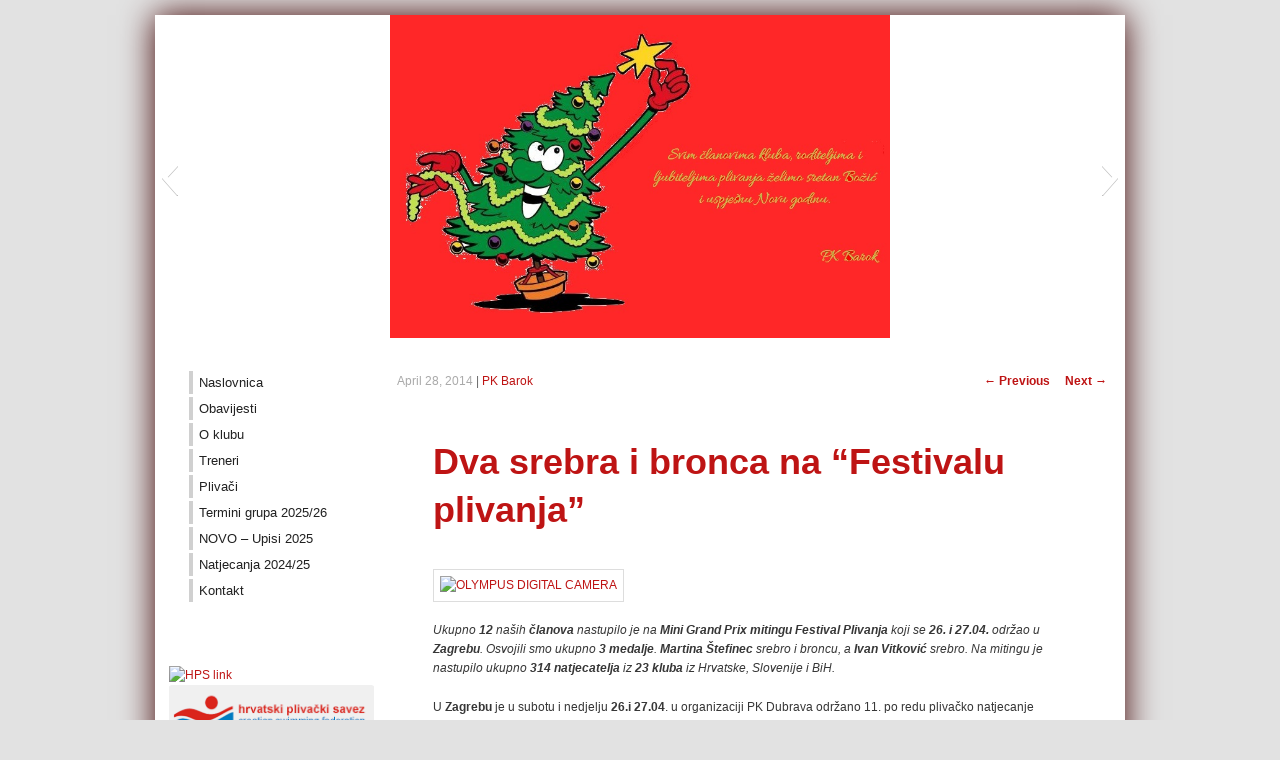

--- FILE ---
content_type: text/html; charset=UTF-8
request_url: https://www.pk-barok.hr/dva-srebra-i-bronca-na-festivalu-plivanja/
body_size: 42471
content:
<!DOCTYPE html>
<!--[if IE 6]>
<html id="ie6" lang="en-US">
<![endif]-->
<!--[if IE 7]>
<html id="ie7" lang="en-US">
<![endif]-->
<!--[if IE 8]>
<html id="ie8" lang="en-US">
<![endif]-->
<!--[if !(IE 6) | !(IE 7) | !(IE 8)  ]><!-->
<html lang="en-US">
<!--<![endif]-->
<head>
<meta charset="UTF-8" />
<meta name="viewport" content="width=device-width" />
<title>Dva srebra i bronca na &#8220;Festivalu plivanja&#8221; | Plivački klub Barok</title>
<link rel="profile" href="http://gmpg.org/xfn/11" />
<link rel="stylesheet" type="text/css" media="all" href="https://www.pk-barok.hr/wp-content/themes/pkbarok1/style.css" />
<link rel="pingback" href="https://www.pk-barok.hr/xmlrpc.php" />
<!--[if lt IE 9]>
<script src="https://www.pk-barok.hr/wp-content/themes/pkbarok1/js/html5.js" type="text/javascript"></script>
<![endif]-->
<meta name='robots' content='max-image-preview:large' />
<link rel="alternate" type="application/rss+xml" title="Plivački klub Barok &raquo; Feed" href="https://www.pk-barok.hr/feed/" />
<link rel="alternate" type="application/rss+xml" title="Plivački klub Barok &raquo; Comments Feed" href="https://www.pk-barok.hr/comments/feed/" />
<link rel="alternate" type="application/rss+xml" title="Plivački klub Barok &raquo; Dva srebra i bronca na &#8220;Festivalu plivanja&#8221; Comments Feed" href="https://www.pk-barok.hr/dva-srebra-i-bronca-na-festivalu-plivanja/feed/" />
<script type="text/javascript">
/* <![CDATA[ */
window._wpemojiSettings = {"baseUrl":"https:\/\/s.w.org\/images\/core\/emoji\/14.0.0\/72x72\/","ext":".png","svgUrl":"https:\/\/s.w.org\/images\/core\/emoji\/14.0.0\/svg\/","svgExt":".svg","source":{"concatemoji":"https:\/\/www.pk-barok.hr\/wp-includes\/js\/wp-emoji-release.min.js?ver=6.4.7"}};
/*! This file is auto-generated */
!function(i,n){var o,s,e;function c(e){try{var t={supportTests:e,timestamp:(new Date).valueOf()};sessionStorage.setItem(o,JSON.stringify(t))}catch(e){}}function p(e,t,n){e.clearRect(0,0,e.canvas.width,e.canvas.height),e.fillText(t,0,0);var t=new Uint32Array(e.getImageData(0,0,e.canvas.width,e.canvas.height).data),r=(e.clearRect(0,0,e.canvas.width,e.canvas.height),e.fillText(n,0,0),new Uint32Array(e.getImageData(0,0,e.canvas.width,e.canvas.height).data));return t.every(function(e,t){return e===r[t]})}function u(e,t,n){switch(t){case"flag":return n(e,"\ud83c\udff3\ufe0f\u200d\u26a7\ufe0f","\ud83c\udff3\ufe0f\u200b\u26a7\ufe0f")?!1:!n(e,"\ud83c\uddfa\ud83c\uddf3","\ud83c\uddfa\u200b\ud83c\uddf3")&&!n(e,"\ud83c\udff4\udb40\udc67\udb40\udc62\udb40\udc65\udb40\udc6e\udb40\udc67\udb40\udc7f","\ud83c\udff4\u200b\udb40\udc67\u200b\udb40\udc62\u200b\udb40\udc65\u200b\udb40\udc6e\u200b\udb40\udc67\u200b\udb40\udc7f");case"emoji":return!n(e,"\ud83e\udef1\ud83c\udffb\u200d\ud83e\udef2\ud83c\udfff","\ud83e\udef1\ud83c\udffb\u200b\ud83e\udef2\ud83c\udfff")}return!1}function f(e,t,n){var r="undefined"!=typeof WorkerGlobalScope&&self instanceof WorkerGlobalScope?new OffscreenCanvas(300,150):i.createElement("canvas"),a=r.getContext("2d",{willReadFrequently:!0}),o=(a.textBaseline="top",a.font="600 32px Arial",{});return e.forEach(function(e){o[e]=t(a,e,n)}),o}function t(e){var t=i.createElement("script");t.src=e,t.defer=!0,i.head.appendChild(t)}"undefined"!=typeof Promise&&(o="wpEmojiSettingsSupports",s=["flag","emoji"],n.supports={everything:!0,everythingExceptFlag:!0},e=new Promise(function(e){i.addEventListener("DOMContentLoaded",e,{once:!0})}),new Promise(function(t){var n=function(){try{var e=JSON.parse(sessionStorage.getItem(o));if("object"==typeof e&&"number"==typeof e.timestamp&&(new Date).valueOf()<e.timestamp+604800&&"object"==typeof e.supportTests)return e.supportTests}catch(e){}return null}();if(!n){if("undefined"!=typeof Worker&&"undefined"!=typeof OffscreenCanvas&&"undefined"!=typeof URL&&URL.createObjectURL&&"undefined"!=typeof Blob)try{var e="postMessage("+f.toString()+"("+[JSON.stringify(s),u.toString(),p.toString()].join(",")+"));",r=new Blob([e],{type:"text/javascript"}),a=new Worker(URL.createObjectURL(r),{name:"wpTestEmojiSupports"});return void(a.onmessage=function(e){c(n=e.data),a.terminate(),t(n)})}catch(e){}c(n=f(s,u,p))}t(n)}).then(function(e){for(var t in e)n.supports[t]=e[t],n.supports.everything=n.supports.everything&&n.supports[t],"flag"!==t&&(n.supports.everythingExceptFlag=n.supports.everythingExceptFlag&&n.supports[t]);n.supports.everythingExceptFlag=n.supports.everythingExceptFlag&&!n.supports.flag,n.DOMReady=!1,n.readyCallback=function(){n.DOMReady=!0}}).then(function(){return e}).then(function(){var e;n.supports.everything||(n.readyCallback(),(e=n.source||{}).concatemoji?t(e.concatemoji):e.wpemoji&&e.twemoji&&(t(e.twemoji),t(e.wpemoji)))}))}((window,document),window._wpemojiSettings);
/* ]]> */
</script>
<style id='wp-emoji-styles-inline-css' type='text/css'>

	img.wp-smiley, img.emoji {
		display: inline !important;
		border: none !important;
		box-shadow: none !important;
		height: 1em !important;
		width: 1em !important;
		margin: 0 0.07em !important;
		vertical-align: -0.1em !important;
		background: none !important;
		padding: 0 !important;
	}
</style>
<link rel='stylesheet' id='wp-block-library-css' href='https://www.pk-barok.hr/wp-includes/css/dist/block-library/style.min.css?ver=6.4.7' type='text/css' media='all' />
<style id='classic-theme-styles-inline-css' type='text/css'>
/*! This file is auto-generated */
.wp-block-button__link{color:#fff;background-color:#32373c;border-radius:9999px;box-shadow:none;text-decoration:none;padding:calc(.667em + 2px) calc(1.333em + 2px);font-size:1.125em}.wp-block-file__button{background:#32373c;color:#fff;text-decoration:none}
</style>
<style id='global-styles-inline-css' type='text/css'>
body{--wp--preset--color--black: #000000;--wp--preset--color--cyan-bluish-gray: #abb8c3;--wp--preset--color--white: #ffffff;--wp--preset--color--pale-pink: #f78da7;--wp--preset--color--vivid-red: #cf2e2e;--wp--preset--color--luminous-vivid-orange: #ff6900;--wp--preset--color--luminous-vivid-amber: #fcb900;--wp--preset--color--light-green-cyan: #7bdcb5;--wp--preset--color--vivid-green-cyan: #00d084;--wp--preset--color--pale-cyan-blue: #8ed1fc;--wp--preset--color--vivid-cyan-blue: #0693e3;--wp--preset--color--vivid-purple: #9b51e0;--wp--preset--gradient--vivid-cyan-blue-to-vivid-purple: linear-gradient(135deg,rgba(6,147,227,1) 0%,rgb(155,81,224) 100%);--wp--preset--gradient--light-green-cyan-to-vivid-green-cyan: linear-gradient(135deg,rgb(122,220,180) 0%,rgb(0,208,130) 100%);--wp--preset--gradient--luminous-vivid-amber-to-luminous-vivid-orange: linear-gradient(135deg,rgba(252,185,0,1) 0%,rgba(255,105,0,1) 100%);--wp--preset--gradient--luminous-vivid-orange-to-vivid-red: linear-gradient(135deg,rgba(255,105,0,1) 0%,rgb(207,46,46) 100%);--wp--preset--gradient--very-light-gray-to-cyan-bluish-gray: linear-gradient(135deg,rgb(238,238,238) 0%,rgb(169,184,195) 100%);--wp--preset--gradient--cool-to-warm-spectrum: linear-gradient(135deg,rgb(74,234,220) 0%,rgb(151,120,209) 20%,rgb(207,42,186) 40%,rgb(238,44,130) 60%,rgb(251,105,98) 80%,rgb(254,248,76) 100%);--wp--preset--gradient--blush-light-purple: linear-gradient(135deg,rgb(255,206,236) 0%,rgb(152,150,240) 100%);--wp--preset--gradient--blush-bordeaux: linear-gradient(135deg,rgb(254,205,165) 0%,rgb(254,45,45) 50%,rgb(107,0,62) 100%);--wp--preset--gradient--luminous-dusk: linear-gradient(135deg,rgb(255,203,112) 0%,rgb(199,81,192) 50%,rgb(65,88,208) 100%);--wp--preset--gradient--pale-ocean: linear-gradient(135deg,rgb(255,245,203) 0%,rgb(182,227,212) 50%,rgb(51,167,181) 100%);--wp--preset--gradient--electric-grass: linear-gradient(135deg,rgb(202,248,128) 0%,rgb(113,206,126) 100%);--wp--preset--gradient--midnight: linear-gradient(135deg,rgb(2,3,129) 0%,rgb(40,116,252) 100%);--wp--preset--font-size--small: 13px;--wp--preset--font-size--medium: 20px;--wp--preset--font-size--large: 36px;--wp--preset--font-size--x-large: 42px;--wp--preset--spacing--20: 0.44rem;--wp--preset--spacing--30: 0.67rem;--wp--preset--spacing--40: 1rem;--wp--preset--spacing--50: 1.5rem;--wp--preset--spacing--60: 2.25rem;--wp--preset--spacing--70: 3.38rem;--wp--preset--spacing--80: 5.06rem;--wp--preset--shadow--natural: 6px 6px 9px rgba(0, 0, 0, 0.2);--wp--preset--shadow--deep: 12px 12px 50px rgba(0, 0, 0, 0.4);--wp--preset--shadow--sharp: 6px 6px 0px rgba(0, 0, 0, 0.2);--wp--preset--shadow--outlined: 6px 6px 0px -3px rgba(255, 255, 255, 1), 6px 6px rgba(0, 0, 0, 1);--wp--preset--shadow--crisp: 6px 6px 0px rgba(0, 0, 0, 1);}:where(.is-layout-flex){gap: 0.5em;}:where(.is-layout-grid){gap: 0.5em;}body .is-layout-flow > .alignleft{float: left;margin-inline-start: 0;margin-inline-end: 2em;}body .is-layout-flow > .alignright{float: right;margin-inline-start: 2em;margin-inline-end: 0;}body .is-layout-flow > .aligncenter{margin-left: auto !important;margin-right: auto !important;}body .is-layout-constrained > .alignleft{float: left;margin-inline-start: 0;margin-inline-end: 2em;}body .is-layout-constrained > .alignright{float: right;margin-inline-start: 2em;margin-inline-end: 0;}body .is-layout-constrained > .aligncenter{margin-left: auto !important;margin-right: auto !important;}body .is-layout-constrained > :where(:not(.alignleft):not(.alignright):not(.alignfull)){max-width: var(--wp--style--global--content-size);margin-left: auto !important;margin-right: auto !important;}body .is-layout-constrained > .alignwide{max-width: var(--wp--style--global--wide-size);}body .is-layout-flex{display: flex;}body .is-layout-flex{flex-wrap: wrap;align-items: center;}body .is-layout-flex > *{margin: 0;}body .is-layout-grid{display: grid;}body .is-layout-grid > *{margin: 0;}:where(.wp-block-columns.is-layout-flex){gap: 2em;}:where(.wp-block-columns.is-layout-grid){gap: 2em;}:where(.wp-block-post-template.is-layout-flex){gap: 1.25em;}:where(.wp-block-post-template.is-layout-grid){gap: 1.25em;}.has-black-color{color: var(--wp--preset--color--black) !important;}.has-cyan-bluish-gray-color{color: var(--wp--preset--color--cyan-bluish-gray) !important;}.has-white-color{color: var(--wp--preset--color--white) !important;}.has-pale-pink-color{color: var(--wp--preset--color--pale-pink) !important;}.has-vivid-red-color{color: var(--wp--preset--color--vivid-red) !important;}.has-luminous-vivid-orange-color{color: var(--wp--preset--color--luminous-vivid-orange) !important;}.has-luminous-vivid-amber-color{color: var(--wp--preset--color--luminous-vivid-amber) !important;}.has-light-green-cyan-color{color: var(--wp--preset--color--light-green-cyan) !important;}.has-vivid-green-cyan-color{color: var(--wp--preset--color--vivid-green-cyan) !important;}.has-pale-cyan-blue-color{color: var(--wp--preset--color--pale-cyan-blue) !important;}.has-vivid-cyan-blue-color{color: var(--wp--preset--color--vivid-cyan-blue) !important;}.has-vivid-purple-color{color: var(--wp--preset--color--vivid-purple) !important;}.has-black-background-color{background-color: var(--wp--preset--color--black) !important;}.has-cyan-bluish-gray-background-color{background-color: var(--wp--preset--color--cyan-bluish-gray) !important;}.has-white-background-color{background-color: var(--wp--preset--color--white) !important;}.has-pale-pink-background-color{background-color: var(--wp--preset--color--pale-pink) !important;}.has-vivid-red-background-color{background-color: var(--wp--preset--color--vivid-red) !important;}.has-luminous-vivid-orange-background-color{background-color: var(--wp--preset--color--luminous-vivid-orange) !important;}.has-luminous-vivid-amber-background-color{background-color: var(--wp--preset--color--luminous-vivid-amber) !important;}.has-light-green-cyan-background-color{background-color: var(--wp--preset--color--light-green-cyan) !important;}.has-vivid-green-cyan-background-color{background-color: var(--wp--preset--color--vivid-green-cyan) !important;}.has-pale-cyan-blue-background-color{background-color: var(--wp--preset--color--pale-cyan-blue) !important;}.has-vivid-cyan-blue-background-color{background-color: var(--wp--preset--color--vivid-cyan-blue) !important;}.has-vivid-purple-background-color{background-color: var(--wp--preset--color--vivid-purple) !important;}.has-black-border-color{border-color: var(--wp--preset--color--black) !important;}.has-cyan-bluish-gray-border-color{border-color: var(--wp--preset--color--cyan-bluish-gray) !important;}.has-white-border-color{border-color: var(--wp--preset--color--white) !important;}.has-pale-pink-border-color{border-color: var(--wp--preset--color--pale-pink) !important;}.has-vivid-red-border-color{border-color: var(--wp--preset--color--vivid-red) !important;}.has-luminous-vivid-orange-border-color{border-color: var(--wp--preset--color--luminous-vivid-orange) !important;}.has-luminous-vivid-amber-border-color{border-color: var(--wp--preset--color--luminous-vivid-amber) !important;}.has-light-green-cyan-border-color{border-color: var(--wp--preset--color--light-green-cyan) !important;}.has-vivid-green-cyan-border-color{border-color: var(--wp--preset--color--vivid-green-cyan) !important;}.has-pale-cyan-blue-border-color{border-color: var(--wp--preset--color--pale-cyan-blue) !important;}.has-vivid-cyan-blue-border-color{border-color: var(--wp--preset--color--vivid-cyan-blue) !important;}.has-vivid-purple-border-color{border-color: var(--wp--preset--color--vivid-purple) !important;}.has-vivid-cyan-blue-to-vivid-purple-gradient-background{background: var(--wp--preset--gradient--vivid-cyan-blue-to-vivid-purple) !important;}.has-light-green-cyan-to-vivid-green-cyan-gradient-background{background: var(--wp--preset--gradient--light-green-cyan-to-vivid-green-cyan) !important;}.has-luminous-vivid-amber-to-luminous-vivid-orange-gradient-background{background: var(--wp--preset--gradient--luminous-vivid-amber-to-luminous-vivid-orange) !important;}.has-luminous-vivid-orange-to-vivid-red-gradient-background{background: var(--wp--preset--gradient--luminous-vivid-orange-to-vivid-red) !important;}.has-very-light-gray-to-cyan-bluish-gray-gradient-background{background: var(--wp--preset--gradient--very-light-gray-to-cyan-bluish-gray) !important;}.has-cool-to-warm-spectrum-gradient-background{background: var(--wp--preset--gradient--cool-to-warm-spectrum) !important;}.has-blush-light-purple-gradient-background{background: var(--wp--preset--gradient--blush-light-purple) !important;}.has-blush-bordeaux-gradient-background{background: var(--wp--preset--gradient--blush-bordeaux) !important;}.has-luminous-dusk-gradient-background{background: var(--wp--preset--gradient--luminous-dusk) !important;}.has-pale-ocean-gradient-background{background: var(--wp--preset--gradient--pale-ocean) !important;}.has-electric-grass-gradient-background{background: var(--wp--preset--gradient--electric-grass) !important;}.has-midnight-gradient-background{background: var(--wp--preset--gradient--midnight) !important;}.has-small-font-size{font-size: var(--wp--preset--font-size--small) !important;}.has-medium-font-size{font-size: var(--wp--preset--font-size--medium) !important;}.has-large-font-size{font-size: var(--wp--preset--font-size--large) !important;}.has-x-large-font-size{font-size: var(--wp--preset--font-size--x-large) !important;}
.wp-block-navigation a:where(:not(.wp-element-button)){color: inherit;}
:where(.wp-block-post-template.is-layout-flex){gap: 1.25em;}:where(.wp-block-post-template.is-layout-grid){gap: 1.25em;}
:where(.wp-block-columns.is-layout-flex){gap: 2em;}:where(.wp-block-columns.is-layout-grid){gap: 2em;}
.wp-block-pullquote{font-size: 1.5em;line-height: 1.6;}
</style>
<link rel="https://api.w.org/" href="https://www.pk-barok.hr/wp-json/" /><link rel="alternate" type="application/json" href="https://www.pk-barok.hr/wp-json/wp/v2/posts/2143" /><link rel="EditURI" type="application/rsd+xml" title="RSD" href="https://www.pk-barok.hr/xmlrpc.php?rsd" />
<meta name="generator" content="WordPress 6.4.7" />
<link rel="canonical" href="https://www.pk-barok.hr/dva-srebra-i-bronca-na-festivalu-plivanja/" />
<link rel='shortlink' href='https://www.pk-barok.hr/?p=2143' />
<link rel="alternate" type="application/json+oembed" href="https://www.pk-barok.hr/wp-json/oembed/1.0/embed?url=https%3A%2F%2Fwww.pk-barok.hr%2Fdva-srebra-i-bronca-na-festivalu-plivanja%2F" />
<link rel="alternate" type="text/xml+oembed" href="https://www.pk-barok.hr/wp-json/oembed/1.0/embed?url=https%3A%2F%2Fwww.pk-barok.hr%2Fdva-srebra-i-bronca-na-festivalu-plivanja%2F&#038;format=xml" />
	<style type="text/css">
			#site-title,
		#site-description {
			position: absolute !important;
			clip: rect(1px 1px 1px 1px); /* IE6, IE7 */
			clip: rect(1px, 1px, 1px, 1px);
		}
		</style>
	<style type="text/css" id="custom-background-css">
body.custom-background { background-image: url("https://pkbarok.smisak.net/wp-content/uploads/2013/01/barok-body2.jpg"); background-position: center top; background-size: auto; background-repeat: repeat; background-attachment: fixed; }
</style>
	</head>

<body class="post-template-default single single-post postid-2143 single-format-standard custom-background gllr_twentyeleven singular two-column right-sidebar">
<div id="page" class="hfeed">
	<header id="branding" role="banner">
			<hgroup>
				<h1 id="site-title"><span><a href="https://www.pk-barok.hr/" title="Plivački klub Barok" rel="home">Plivački klub Barok</a></span></h1>
				<h2 id="site-description"></h2>
			</hgroup>

			
							<div class="only-search">
								</div>
						
	<div class="slideshow_container slideshow_container_style-light" style=" " data-slideshow-id="35" data-style-name="style-light" data-style-version="2.3.1" >

					<div class="slideshow_loading_icon"></div>
		
		<div class="slideshow_content" style="display: none;">

			<div class="slideshow_view">
				<div class="slideshow_slide slideshow_slide_image">
											<img src="https://www.pk-barok.hr/wp-content/uploads/2025/12/Cestitka.jpg" alt="Čestitka" width="806" height="521" />
										<div class="slideshow_description_box slideshow_transparent">
						<div class="slideshow_title">Čestitka</div>											</div>
				</div>

						<div style="clear: both;"></div></div><div class="slideshow_view">
				<div class="slideshow_slide slideshow_slide_image">
											<img src="https://www.pk-barok.hr/wp-content/uploads/2021/02/Logo-PK-Barok.png" alt="Logo - PK Barok" width="756" height="752" />
										<div class="slideshow_description_box slideshow_transparent">
						<div class="slideshow_title">Logo - PK Barok</div>											</div>
				</div>

						<div style="clear: both;"></div></div><div class="slideshow_view">
				<div class="slideshow_slide slideshow_slide_image">
											<img src="https://www.pk-barok.hr/wp-content/uploads/2016/12/Barok-0-e1493043250729.jpg" alt="barok-0" width="1280" height="720" />
										<div class="slideshow_description_box slideshow_transparent">
						<div class="slideshow_title">barok-0</div>											</div>
				</div>

						<div style="clear: both;"></div></div><div class="slideshow_view">
				<div class="slideshow_slide slideshow_slide_image">
											<img src="https://www.pk-barok.hr/wp-content/uploads/2017/12/pkbarok4.jpg" alt="pkbarok4" width="1200" height="800" />
										<div class="slideshow_description_box slideshow_transparent">
						<div class="slideshow_title">pkbarok4</div>											</div>
				</div>

						<div style="clear: both;"></div></div><div class="slideshow_view">
				<div class="slideshow_slide slideshow_slide_image">
											<img src="https://www.pk-barok.hr/wp-content/uploads/2017/12/turnir0912_3-e1513637608536.jpg" alt="turnir0912_3" width="1024" height="683" />
										<div class="slideshow_description_box slideshow_transparent">
						<div class="slideshow_title">turnir0912_3</div>											</div>
				</div>

						<div style="clear: both;"></div></div>
		</div>

		<div class="slideshow_controlPanel slideshow_transparent" style="display: none;"><ul><li class="slideshow_togglePlay" data-play-text="Play" data-pause-text="Pause"></li></ul></div>

		<div class="slideshow_button slideshow_previous slideshow_transparent" role="button" data-previous-text="Previous" style="display: none;"></div>
		<div class="slideshow_button slideshow_next slideshow_transparent" role="button" data-next-text="Next" style="display: none;"></div>

		<div class="slideshow_pagination" style="display: none;" data-go-to-text="Go to slide"><div class="slideshow_pagination_center"></div></div>

		<!-- WordPress Slideshow Version 2.3.1 -->

			</div>

			<nav id="access" role="navigation">
				<h3 class="assistive-text">Main menu</h3>
								<div class="skip-link"><a class="assistive-text" href="#content" title="Skip to primary content">Skip to primary content</a></div>
				<div class="skip-link"><a class="assistive-text" href="#secondary" title="Skip to secondary content">Skip to secondary content</a></div>
											</nav><!-- #access -->
	</header><!-- #branding -->


	<div id="main">

<!-- begin sidebar2 -->
<div id="left-side" class="widget-area" role="complementary">
	<div id="sidebar2">
	<ul>
		 <aside id="nav_menu-2" class="widget widget_nav_menu"><div class="menu-basic-container"><ul id="menu-basic" class="menu"><li id="menu-item-4" class="menu-item menu-item-type-custom menu-item-object-custom menu-item-home menu-item-4"><a href="http://www.pk-barok.hr">Naslovnica</a></li>
<li id="menu-item-1125" class="menu-item menu-item-type-taxonomy menu-item-object-category menu-item-1125"><a href="https://www.pk-barok.hr/category/obavijesti/">Obavijesti</a></li>
<li id="menu-item-19" class="menu-item menu-item-type-post_type menu-item-object-page menu-item-19"><a href="https://www.pk-barok.hr/o-klubu/">O klubu</a></li>
<li id="menu-item-20" class="menu-item menu-item-type-post_type menu-item-object-page menu-item-20"><a href="https://www.pk-barok.hr/treneri/">Treneri</a></li>
<li id="menu-item-21" class="menu-item menu-item-type-post_type menu-item-object-page menu-item-21"><a href="https://www.pk-barok.hr/plivaci/">Plivači</a></li>
<li id="menu-item-22" class="menu-item menu-item-type-post_type menu-item-object-page menu-item-22"><a href="https://www.pk-barok.hr/raspored-treninga/">Termini grupa 2025/26</a></li>
<li id="menu-item-145" class="menu-item menu-item-type-post_type menu-item-object-page menu-item-145"><a href="https://www.pk-barok.hr/upisi/">NOVO &#8211; Upisi 2025</a></li>
<li id="menu-item-23" class="menu-item menu-item-type-post_type menu-item-object-page menu-item-23"><a href="https://www.pk-barok.hr/natjecanja/">Natjecanja 2024/25</a></li>
<li id="menu-item-25" class="menu-item menu-item-type-post_type menu-item-object-page menu-item-25"><a href="https://www.pk-barok.hr/kontakt/">Kontakt</a></li>
</ul></div></aside><aside id="text-2" class="widget widget_text">			<div class="textwidget"><br /><br />
<a href="http://www.pk-barok.hr/sv-nikola-miting">
<img src="http://www.pk-barok.hr/wp-content/uploads/2013/04/link_SV_Nikola.jpg" alt="HPS link" width="210px"/>
</a>
<br />
<!--<a href="/wp-content/uploads/2012/12/pravilnik_o_clanarini_2012.pdf">
<img src="/wp-content/uploads/images/pkbarok/link_pravilnik.png" alt="Pravilnik o clanarinama" />
</a>
<br />-->
<!--<a href="/wp-content/uploads/2012/12/PRAVILNIK-O-NASTUPIMA-NA-PH.pdf">
<img src="/wp-content/uploads/images/pkbarok/link_natjecanja.png" alt="Pravilnik o natjecanjima" />
</a>-->
<a href="http://www.hrvatski-plivacki-savez.hr/">
<img src="/wp-content/uploads/images/pkbarok/link_HPS.png" alt="HPS link" width="210px"/>
</a>
<br /></div>
		</aside>	  </ul>
	</div>
</div>

 
<!-- end sidebar2 -->		<div id="primary">
			<div id="content" role="main">

				
					<nav id="nav-single">
						<h3 class="assistive-text">Post navigation</h3>
						<span class="nav-previous"><a href="https://www.pk-barok.hr/dvije-medalje-martine-stefinec-na-prvenstvu-hrvatske/" rel="prev"><span class="meta-nav">&larr;</span> Previous</a></span>
						<span class="nav-next"><a href="https://www.pk-barok.hr/uspjesna-provjera-na-ligi/" rel="next">Next <span class="meta-nav">&rarr;</span></a></span>
					</nav><!-- #nav-single -->

					
<article id="post-2143" class="post-2143 post type-post status-publish format-standard hentry category-uspjesi">
	<header class="entry-header">
		<h1 class="entry-title">Dva srebra i bronca na &#8220;Festivalu plivanja&#8221;</h1>

				<div class="entry-meta">
			<span class="sep"></span><a href="https://www.pk-barok.hr/dva-srebra-i-bronca-na-festivalu-plivanja/" title="10:33 am" rel="bookmark"><time class="entry-date" datetime="2014-04-28T10:33:52+00:00" pubdate>April 28, 2014</time></a><span class="by-author"> <span class="sep"> | </span> <span class="author vcard"><a class="url fn n" href="https://www.pk-barok.hr/author/pkbarok/" title="View all posts by PK Barok" rel="author">PK Barok</a></span></span>		</div><!-- .entry-meta -->
			</header><!-- .entry-header -->

	<div class="entry-content">
		<p><a href="http://www.pk-barok.hr/wp-content/uploads/2014/04/Svi-nedjelja.jpg"><img decoding="async" class="alignnone size-thumbnail wp-image-2142" alt="OLYMPUS DIGITAL CAMERA" src="http://www.pk-barok.hr/wp-content/uploads/2014/04/Svi-nedjelja-150x150.jpg" width="150" height="150" /></a></p>
<p><i>Ukupno <strong>12</strong> naših <strong>članova</strong> nastupilo je na <strong>Mini Grand Prix mitingu Festival Plivanja</strong> koji se <strong>26. i 27.04.</strong> održao u <strong>Zagrebu</strong>. Osvojili smo ukupno <strong>3 medalje</strong>. <strong>Martina Štefinec</strong> srebro i broncu, a <strong>Ivan Vitković</strong> srebro. Na mitingu je nastupilo ukupno <strong>314 natjecatelja</strong> iz <strong>23 kluba</strong> iz Hrvatske, Slovenije i BiH.</i></p>
<p><span id="more-2143"></span></p>
<div>U <b>Zagrebu</b> je u subotu i nedjelju <b>26.i 27.04</b>. u organizaciji PK Dubrava održano 11. po redu plivačko natjecanje „Festival plivanja.“ Bilo je to šesto od ukupno osam ovosezonskih natjecanja iz serije Mini Grand Prix, a privuklo je <b>314 kadeta i mlađih kadeta</b> iz <b>23 kluba</b> iz Hrvatske, Slovenije i BiH.</div>
<p>Na Festivalu plivanja nastupilo je i <b>12 članova</b> našeg kluba, od kojih je većina imala jako dobre nastupe popravivši osobne rekorde i ostvarivši visoke plasmane. Osvojili smo ukupno <b>3 medalje.</b> U ženskoj konkurenciji <b>Martina Štefinec</b> osvojila je srebro i broncu, a u muškoj <b>Ivan Vitković</b> srebro.</p>
<p><strong>Martina Štefinec</strong> osvojila je srebro u utrci 100 prsno i broncu u utrci 200 prsno, dok je na 400 slobodno bila 4., a na 200 mješovito 7. U ukupnom poretku najboljih plivačica koji se dobio zbrojem vrijednosti rezultata 4 discipline Martina je zauzela visoko 5. mjesto. <strong>Ivan Vitković</strong> je do srebra doplivao u utrci 200 delfin, dok je na dvostruko kraćoj dionici delfina zauzeo 6. mjesto.</p>
<p>Vrijedi istaknuti i dobre rezultate kadeta <strong>Luke Cvetka</strong> koji je bio 7. u utrci 200 slobodno, 10. na 100, 11. na 400 slobodno, te 12. na 200 leđno, te kadetkinje <strong>Mirte Vučetić</strong> koja se plasirala na 7. mjesto utrke 800 slobodno,  i 9. mjesto na 100 prsno.  Kod mlađih kadeta <strong>Matej Čok </strong>bio je 7. na 100 slobodno, dok su <strong>Petra Gašparac</strong> i <strong>Doris Hudek </strong>zauzele 9. mjesto u utrci 100 leđno.</p>
<p><strong>Hrvoje Smontara</strong> bio je 10. na 100 leđno, <strong>Ida Marić</strong> 11. na 100 prsno, <strong>Nikola Briški</strong><b> 12. na 200 slobodno,</b><strong>Vid Ilčić </strong>bio je 17. na 100 prsno, dok je Lovro Ranković<strong> </strong>bio 21. na 100 leđno.</p>
<p>Slike s natjecanja možete vidjeti <a title="Festival plivanja (Zagreb, 26.-27.04.’14)" href="http://www.pk-barok.hr/festival-plivanja-zagreb-26-27-04-14/">klikom.</a></p>
<p>Naredna tri vikenda naše natjecatelje očekuju nastupi na raznim natjecanjima.</p>
<p>Prvi su na redu mlađi juniori, juniori i seniori koji nastupaju na Ljetnoj Ligi regije 4. koja se u subotu 03.05. održava u Sisku.</p>
<p>Tjedan poslije, od 08. do 11. 05. Karlo Rajković nastupa na Prvenstvu Hrvatske za osobe s invaliditetom u Splitu.</p>
<p>Sve uzrasne kategorije natjecatelja nastupaju 17.05. na međunarodnom mitingu u Ptuju.</p>
<p>&nbsp;</p>
<div></div>
<div id="_dyhb23rg4374" style="display: none;"></div>
<div id="_dyhb23rg4374" style="display: none;"></div>
<div id="_dyhb23rg4374" style="display: none;"></div>
<div id="_dyhb23rg4374" style="display: none;"></div>
			</div><!-- .entry-content -->

	<footer class="entry-meta">
		Objavljeno u kategoriji <a href="https://www.pk-barok.hr/category/uspjesi/" rel="category tag">Uspjesi</a> | Autor: <a href="https://www.pk-barok.hr/author/pkbarok/">PK Barok</a>. <br/>Spremite <a href="https://www.pk-barok.hr/dva-srebra-i-bronca-na-festivalu-plivanja/" title="Permalink na Dva srebra i bronca na &#8220;Festivalu plivanja&#8221;" rel="bookmark">permalink</a> među označene stranice.		
			</footer><!-- .entry-meta -->
</article><!-- #post-2143 -->
						<div id="comments">
	
	
			<p class="nocomments"></p> 
	
	
</div><!-- #comments -->
				
			</div><!-- #content -->
		</div><!-- #primary -->
		<!--<div id="secondary" class="widget-area" role="complementary">
			
				<aside id="archives" class="widget">
					<h3 class="widget-title">Archives</h3>
					<ul>
							<li><a href='https://www.pk-barok.hr/2025/09/'>September 2025</a></li>
	<li><a href='https://www.pk-barok.hr/2025/08/'>August 2025</a></li>
	<li><a href='https://www.pk-barok.hr/2025/06/'>June 2025</a></li>
	<li><a href='https://www.pk-barok.hr/2025/05/'>May 2025</a></li>
	<li><a href='https://www.pk-barok.hr/2024/12/'>December 2024</a></li>
	<li><a href='https://www.pk-barok.hr/2024/11/'>November 2024</a></li>
	<li><a href='https://www.pk-barok.hr/2024/10/'>October 2024</a></li>
	<li><a href='https://www.pk-barok.hr/2024/04/'>April 2024</a></li>
	<li><a href='https://www.pk-barok.hr/2024/03/'>March 2024</a></li>
	<li><a href='https://www.pk-barok.hr/2024/02/'>February 2024</a></li>
	<li><a href='https://www.pk-barok.hr/2024/01/'>January 2024</a></li>
	<li><a href='https://www.pk-barok.hr/2023/12/'>December 2023</a></li>
	<li><a href='https://www.pk-barok.hr/2023/11/'>November 2023</a></li>
	<li><a href='https://www.pk-barok.hr/2023/10/'>October 2023</a></li>
	<li><a href='https://www.pk-barok.hr/2023/09/'>September 2023</a></li>
	<li><a href='https://www.pk-barok.hr/2023/08/'>August 2023</a></li>
	<li><a href='https://www.pk-barok.hr/2023/07/'>July 2023</a></li>
	<li><a href='https://www.pk-barok.hr/2023/06/'>June 2023</a></li>
	<li><a href='https://www.pk-barok.hr/2023/05/'>May 2023</a></li>
	<li><a href='https://www.pk-barok.hr/2023/04/'>April 2023</a></li>
	<li><a href='https://www.pk-barok.hr/2023/03/'>March 2023</a></li>
	<li><a href='https://www.pk-barok.hr/2023/02/'>February 2023</a></li>
	<li><a href='https://www.pk-barok.hr/2023/01/'>January 2023</a></li>
	<li><a href='https://www.pk-barok.hr/2022/12/'>December 2022</a></li>
	<li><a href='https://www.pk-barok.hr/2022/11/'>November 2022</a></li>
	<li><a href='https://www.pk-barok.hr/2022/10/'>October 2022</a></li>
	<li><a href='https://www.pk-barok.hr/2022/08/'>August 2022</a></li>
	<li><a href='https://www.pk-barok.hr/2022/07/'>July 2022</a></li>
	<li><a href='https://www.pk-barok.hr/2022/06/'>June 2022</a></li>
	<li><a href='https://www.pk-barok.hr/2022/05/'>May 2022</a></li>
	<li><a href='https://www.pk-barok.hr/2022/04/'>April 2022</a></li>
	<li><a href='https://www.pk-barok.hr/2022/03/'>March 2022</a></li>
	<li><a href='https://www.pk-barok.hr/2022/02/'>February 2022</a></li>
	<li><a href='https://www.pk-barok.hr/2022/01/'>January 2022</a></li>
	<li><a href='https://www.pk-barok.hr/2021/12/'>December 2021</a></li>
	<li><a href='https://www.pk-barok.hr/2021/11/'>November 2021</a></li>
	<li><a href='https://www.pk-barok.hr/2021/10/'>October 2021</a></li>
	<li><a href='https://www.pk-barok.hr/2021/09/'>September 2021</a></li>
	<li><a href='https://www.pk-barok.hr/2021/08/'>August 2021</a></li>
	<li><a href='https://www.pk-barok.hr/2021/07/'>July 2021</a></li>
	<li><a href='https://www.pk-barok.hr/2021/06/'>June 2021</a></li>
	<li><a href='https://www.pk-barok.hr/2021/05/'>May 2021</a></li>
	<li><a href='https://www.pk-barok.hr/2021/04/'>April 2021</a></li>
	<li><a href='https://www.pk-barok.hr/2021/03/'>March 2021</a></li>
	<li><a href='https://www.pk-barok.hr/2021/01/'>January 2021</a></li>
	<li><a href='https://www.pk-barok.hr/2020/12/'>December 2020</a></li>
	<li><a href='https://www.pk-barok.hr/2020/11/'>November 2020</a></li>
	<li><a href='https://www.pk-barok.hr/2020/10/'>October 2020</a></li>
	<li><a href='https://www.pk-barok.hr/2020/09/'>September 2020</a></li>
	<li><a href='https://www.pk-barok.hr/2020/08/'>August 2020</a></li>
	<li><a href='https://www.pk-barok.hr/2020/07/'>July 2020</a></li>
	<li><a href='https://www.pk-barok.hr/2020/06/'>June 2020</a></li>
	<li><a href='https://www.pk-barok.hr/2020/05/'>May 2020</a></li>
	<li><a href='https://www.pk-barok.hr/2020/03/'>March 2020</a></li>
	<li><a href='https://www.pk-barok.hr/2020/02/'>February 2020</a></li>
	<li><a href='https://www.pk-barok.hr/2020/01/'>January 2020</a></li>
	<li><a href='https://www.pk-barok.hr/2019/12/'>December 2019</a></li>
	<li><a href='https://www.pk-barok.hr/2019/11/'>November 2019</a></li>
	<li><a href='https://www.pk-barok.hr/2019/10/'>October 2019</a></li>
	<li><a href='https://www.pk-barok.hr/2019/09/'>September 2019</a></li>
	<li><a href='https://www.pk-barok.hr/2019/08/'>August 2019</a></li>
	<li><a href='https://www.pk-barok.hr/2019/07/'>July 2019</a></li>
	<li><a href='https://www.pk-barok.hr/2019/06/'>June 2019</a></li>
	<li><a href='https://www.pk-barok.hr/2019/05/'>May 2019</a></li>
	<li><a href='https://www.pk-barok.hr/2019/04/'>April 2019</a></li>
	<li><a href='https://www.pk-barok.hr/2019/03/'>March 2019</a></li>
	<li><a href='https://www.pk-barok.hr/2019/02/'>February 2019</a></li>
	<li><a href='https://www.pk-barok.hr/2019/01/'>January 2019</a></li>
	<li><a href='https://www.pk-barok.hr/2018/12/'>December 2018</a></li>
	<li><a href='https://www.pk-barok.hr/2018/11/'>November 2018</a></li>
	<li><a href='https://www.pk-barok.hr/2018/10/'>October 2018</a></li>
	<li><a href='https://www.pk-barok.hr/2018/09/'>September 2018</a></li>
	<li><a href='https://www.pk-barok.hr/2018/07/'>July 2018</a></li>
	<li><a href='https://www.pk-barok.hr/2018/06/'>June 2018</a></li>
	<li><a href='https://www.pk-barok.hr/2018/05/'>May 2018</a></li>
	<li><a href='https://www.pk-barok.hr/2018/04/'>April 2018</a></li>
	<li><a href='https://www.pk-barok.hr/2018/03/'>March 2018</a></li>
	<li><a href='https://www.pk-barok.hr/2018/02/'>February 2018</a></li>
	<li><a href='https://www.pk-barok.hr/2018/01/'>January 2018</a></li>
	<li><a href='https://www.pk-barok.hr/2017/12/'>December 2017</a></li>
	<li><a href='https://www.pk-barok.hr/2017/11/'>November 2017</a></li>
	<li><a href='https://www.pk-barok.hr/2017/10/'>October 2017</a></li>
	<li><a href='https://www.pk-barok.hr/2017/09/'>September 2017</a></li>
	<li><a href='https://www.pk-barok.hr/2017/08/'>August 2017</a></li>
	<li><a href='https://www.pk-barok.hr/2017/07/'>July 2017</a></li>
	<li><a href='https://www.pk-barok.hr/2017/06/'>June 2017</a></li>
	<li><a href='https://www.pk-barok.hr/2017/05/'>May 2017</a></li>
	<li><a href='https://www.pk-barok.hr/2017/04/'>April 2017</a></li>
	<li><a href='https://www.pk-barok.hr/2017/03/'>March 2017</a></li>
	<li><a href='https://www.pk-barok.hr/2017/02/'>February 2017</a></li>
	<li><a href='https://www.pk-barok.hr/2017/01/'>January 2017</a></li>
	<li><a href='https://www.pk-barok.hr/2016/12/'>December 2016</a></li>
	<li><a href='https://www.pk-barok.hr/2016/11/'>November 2016</a></li>
	<li><a href='https://www.pk-barok.hr/2016/10/'>October 2016</a></li>
	<li><a href='https://www.pk-barok.hr/2016/07/'>July 2016</a></li>
	<li><a href='https://www.pk-barok.hr/2016/06/'>June 2016</a></li>
	<li><a href='https://www.pk-barok.hr/2016/05/'>May 2016</a></li>
	<li><a href='https://www.pk-barok.hr/2016/04/'>April 2016</a></li>
	<li><a href='https://www.pk-barok.hr/2016/03/'>March 2016</a></li>
	<li><a href='https://www.pk-barok.hr/2016/02/'>February 2016</a></li>
	<li><a href='https://www.pk-barok.hr/2016/01/'>January 2016</a></li>
	<li><a href='https://www.pk-barok.hr/2015/12/'>December 2015</a></li>
	<li><a href='https://www.pk-barok.hr/2015/11/'>November 2015</a></li>
	<li><a href='https://www.pk-barok.hr/2015/10/'>October 2015</a></li>
	<li><a href='https://www.pk-barok.hr/2015/07/'>July 2015</a></li>
	<li><a href='https://www.pk-barok.hr/2015/06/'>June 2015</a></li>
	<li><a href='https://www.pk-barok.hr/2015/05/'>May 2015</a></li>
	<li><a href='https://www.pk-barok.hr/2015/04/'>April 2015</a></li>
	<li><a href='https://www.pk-barok.hr/2015/03/'>March 2015</a></li>
	<li><a href='https://www.pk-barok.hr/2015/02/'>February 2015</a></li>
	<li><a href='https://www.pk-barok.hr/2015/01/'>January 2015</a></li>
	<li><a href='https://www.pk-barok.hr/2014/12/'>December 2014</a></li>
	<li><a href='https://www.pk-barok.hr/2014/11/'>November 2014</a></li>
	<li><a href='https://www.pk-barok.hr/2014/10/'>October 2014</a></li>
	<li><a href='https://www.pk-barok.hr/2014/07/'>July 2014</a></li>
	<li><a href='https://www.pk-barok.hr/2014/06/'>June 2014</a></li>
	<li><a href='https://www.pk-barok.hr/2014/05/'>May 2014</a></li>
	<li><a href='https://www.pk-barok.hr/2014/04/'>April 2014</a></li>
	<li><a href='https://www.pk-barok.hr/2014/03/'>March 2014</a></li>
	<li><a href='https://www.pk-barok.hr/2014/02/'>February 2014</a></li>
	<li><a href='https://www.pk-barok.hr/2014/01/'>January 2014</a></li>
	<li><a href='https://www.pk-barok.hr/2013/12/'>December 2013</a></li>
	<li><a href='https://www.pk-barok.hr/2013/11/'>November 2013</a></li>
	<li><a href='https://www.pk-barok.hr/2013/10/'>October 2013</a></li>
	<li><a href='https://www.pk-barok.hr/2013/07/'>July 2013</a></li>
	<li><a href='https://www.pk-barok.hr/2013/06/'>June 2013</a></li>
	<li><a href='https://www.pk-barok.hr/2013/05/'>May 2013</a></li>
	<li><a href='https://www.pk-barok.hr/2013/04/'>April 2013</a></li>
	<li><a href='https://www.pk-barok.hr/2012/10/'>October 2012</a></li>
					</ul>
				</aside>

				<aside id="meta" class="widget">
					<h3 class="widget-title">Meta</h3>
					<ul>
												<li><a href="https://www.pk-barok.hr/wp-login.php">Log in</a></li>
											</ul>
				</aside>

					</div>--><!-- #secondary .widget-area -->

		


	</div><!-- #main -->

	<footer id="colophon" role="contentinfo">

			

			<div id="site-generator">
				<div id="footer_left_links">
					<a href="https://www.pk-barok.hr/o-klubu/">O nama</a> | 
					<a href="https://www.pk-barok.hr/kontakt/">Kontakt</a>
					<!--<a href="https://www.pk-barok.hr/sample-page/impressum/">Impressum</a>-->
				</div>
				<div id="footer_right_links">&copy; 2012 Plivački klub Barok</div>
								Izrada i održavanje:<a href="mailto:slaven.misak+pkbarok@gmail.com">Slaven Mišak</a>
				<!--<a href="http://wordpress.org/" title="Semantic Personal Publishing Platform" rel="generator">Powered by WordPress</a>-->
			</div>
	</footer><!-- #colophon -->
</div><!-- #page -->

<div style="clear:both;width:100%;text-align:center; font-size:11px; "><a target="_blank" title="WP2Social Auto Publish" href="https://xyzscripts.com/wordpress-plugins/facebook-auto-publish/compare" >WP2Social Auto Publish</a> Powered By : <a target="_blank" title="PHP Scripts & Programs" href="http://www.xyzscripts.com" >XYZScripts.com</a></div><link rel='stylesheet' id='dashicons-css' href='https://www.pk-barok.hr/wp-includes/css/dashicons.min.css?ver=6.4.7' type='text/css' media='all' />
<link rel='stylesheet' id='gllr_stylesheet-css' href='https://www.pk-barok.hr/wp-content/plugins/gallery-plugin/css/frontend_style.css?ver=4.7.1' type='text/css' media='all' />
<link rel='stylesheet' id='gllr_fancybox_stylesheet-css' href='https://www.pk-barok.hr/wp-content/plugins/gallery-plugin/fancybox/jquery.fancybox.min.css?ver=4.7.1' type='text/css' media='all' />
<link rel='stylesheet' id='slideshow-jquery-image-gallery-stylesheet_functional-css' href='https://www.pk-barok.hr/wp-content/plugins/slideshow-jquery-image-gallery/style/SlideshowPlugin/functional.css?ver=2.3.1' type='text/css' media='all' />
<link rel='stylesheet' id='slideshow-jquery-image-gallery-stylesheet_style-light-css' href='https://www.pk-barok.hr/wp-content/plugins/slideshow-jquery-image-gallery/css/style-light.css?ver=2.3.1' type='text/css' media='all' />
<script type="text/javascript" src="https://www.pk-barok.hr/wp-includes/js/comment-reply.min.js?ver=6.4.7" id="comment-reply-js" async="async" data-wp-strategy="async"></script>
<script type="text/javascript" id="gllr_enable_lightbox_ios-js-after">
/* <![CDATA[ */
			( function( $ ){
				$( document ).ready( function() {
					$( '#fancybox-overlay' ).css( {
						'width' : $( document ).width()
					} );
				} );
			} )( jQuery );
			
/* ]]> */
</script>
<script type="text/javascript" src="https://www.pk-barok.hr/wp-includes/js/jquery/jquery.min.js?ver=3.7.1" id="jquery-core-js"></script>
<script type="text/javascript" src="https://www.pk-barok.hr/wp-includes/js/jquery/jquery-migrate.min.js?ver=3.4.1" id="jquery-migrate-js"></script>
<script type="text/javascript" id="slideshow-jquery-image-gallery-script-js-extra">
/* <![CDATA[ */
var SlideshowPluginSettings_35 = {"animation":"slide","slideSpeed":"0.5","descriptionSpeed":"0.4","intervalSpeed":"10","slidesPerView":"1","maxWidth":"0","aspectRatio":"3:1","height":"310","imageBehaviour":"natural","showDescription":"false","hideDescription":"false","preserveSlideshowDimensions":"true","enableResponsiveness":"false","play":"true","loop":"true","pauseOnHover":"true","controllable":"true","hideNavigationButtons":"false","showPagination":"true","hidePagination":"true","controlPanel":"false","hideControlPanel":"true","waitUntilLoaded":"true","showLoadingIcon":"true","random":"true","avoidFilter":"true","width":"0","descriptionHeight":"50","dimensionWidth":"3","dimensionHeight":"1"};
var slideshow_jquery_image_gallery_script_adminURL = "https:\/\/www.pk-barok.hr\/wp-admin\/";
/* ]]> */
</script>
<script type="text/javascript" src="https://www.pk-barok.hr/wp-content/plugins/slideshow-jquery-image-gallery/js/min/all.frontend.min.js?ver=2.3.1" id="slideshow-jquery-image-gallery-script-js"></script>

</body>
</html>